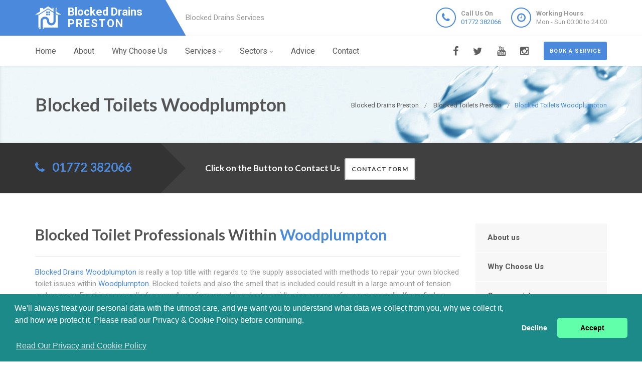

--- FILE ---
content_type: text/html
request_url: https://blockeddrains-preston.uk/blocked-toilets/woodplumpton/
body_size: 9612
content:
<!doctype html>
<html lang="en">
<head>
	<meta charset="utf-8">
	<!-- Begin Jekyll SEO tag v2.7.1 -->
<title>Blocked Toilets Woodplumpton | Blocked Drains Preston</title>
<meta name="generator" content="Jekyll v4.0.0" />
<meta property="og:title" content="Blocked Toilets Woodplumpton" />
<meta property="og:locale" content="en_US" />
<meta name="description" content="Blocked Drains Woodplumpton, 24 Hour Blocked Toilet Specialists in Woodplumpton, Call Us Today! Experts, Highest Quality Service, Call 01772 382066. Near Me in Woodplumpton" />
<meta property="og:description" content="Blocked Drains Woodplumpton, 24 Hour Blocked Toilet Specialists in Woodplumpton, Call Us Today! Experts, Highest Quality Service, Call 01772 382066. Near Me in Woodplumpton" />
<link rel="canonical" href="https://blockeddrains-preston.uk/blocked-toilets/woodplumpton/" />
<meta property="og:url" content="https://blockeddrains-preston.uk/blocked-toilets/woodplumpton/" />
<meta property="og:site_name" content="Blocked Drains Preston" />
<meta name="twitter:card" content="summary" />
<meta property="twitter:title" content="Blocked Toilets Woodplumpton" />
<script type="application/ld+json">
{"headline":"Blocked Toilets Woodplumpton","@type":"WebPage","url":"https://blockeddrains-preston.uk/blocked-toilets/woodplumpton/","description":"Blocked Drains Woodplumpton, 24 Hour Blocked Toilet Specialists in Woodplumpton, Call Us Today! Experts, Highest Quality Service, Call 01772 382066. Near Me in Woodplumpton","@context":"https://schema.org"}</script>
<!-- End Jekyll SEO tag -->

    <meta name="viewport" content="width=device-width, user-scalable=no, initial-scale=1.0, minimum-scale=1.0, maximum-scale=1.0">
<link rel="icon" type="image/x-icon" href="/images/favicon.png">
  
<!-- CSS  ================================================== -->
<link href="/css/bootstrap.css" rel="stylesheet" type="text/css">
<link href="/css/bootstrap-theme.css" rel="stylesheet" type="text/css">
<link href="/css/style.css" rel="stylesheet" type="text/css">
<link href="/vendor/magnific/magnific-popup.css" rel="stylesheet" type="text/css">
<link href="/vendor/owl-carousel/css/owl.carousel.css" rel="stylesheet" type="text/css">
<link href="/vendor/owl-carousel/css/owl.theme.css" rel="stylesheet" type="text/css">
<!--[if lte IE 9]>
<link rel="stylesheet" type="text/css" href="/css/ie.css" media="screen" />
<![endif]-->
<link href="/css/custom.css" rel="stylesheet" type="text/css"><!-- CUSTOM STYLESHEET FOR STYLING -->
<link href="/colors/color9.css" rel="stylesheet" type="text/css"><!-- Color Style -->
  
<!-- SCRIPTS
  ================================================== -->
<script src="/js/modernizr.js" type="6084c77ace0f127d25cdb560-text/javascript"></script>
<script type="application/ld+json">
{ 
"@context" : "https://schema.org",
"@type" : "Organization",
"legalName" : "Blocked Drains Preston",
"url" : "https://blockeddrains-preston.uk/",
"logo" : "https://blockeddrains-preston.uk/images/logo.png",
"contactPoint" : [{
"@type" : "ContactPoint",
"telephone" : "+441772382066",
"contactType" : "customer service"
}]
}
</script>
<script type="application/ld+json">
{
"@context" : "https://schema.org",
"@type" : "Plumber",
"@id" : "kg:/g/11hd6njwql",
"mainEntityOfPage" : "https://maps.google.com/maps?cid=16995924867782724805",
"url" : "https://blockeddrains-preston.uk/",
"logo" : "https://blockeddrains-preston.uk/images/logo.png",
"image" : "https://blockeddrains-preston.uk/images/logo.png",
"email" : "mailto:contact@blockeddrains-preston.uk",
"description" : "Blocked Drains Preston, 24 Hour Blocked Drains Experts in Preston, Call Us Today! Experts, Highest Quality Service, Call 01772 382066. Near Me in Preston",
"name" : "Blocked Drains Preston",
"telephone" : "+441772382066",
"address": {
   "@type": "PostalAddress",
   "streetAddress": "",
   "addressLocality": "",
   "addressRegion": "",
   "postalCode": ""
 },
"openingHours" : "Mo,Tu,We,Th,Fr,Sa,Su 00:00-24:00",
"priceRange" : "££",
"geo" : {
"@type" : "GeoCoordinates",
"latitude" : "53.76055",
"longitude" : "-2.69853"
}
}
</script>

	

</head>
	<body>
		<!--[if lt IE 7]>
	<p class="chromeframe">You are using an outdated browser. <a href="http://browsehappy.com/">Upgrade your browser today</a> or <a href="http://www.google.com/chromeframe/?redirect=true">install Google Chrome Frame</a> to better experience this site.</p>
<![endif]-->
		
				<div class="header-wrapper">
 <header class="site-header">
     <div class="container">
         <div class="site-logo">
             <a href="/" title="Blocked Drains Preston"><img src="/images/logo.png" alt="Blocked Drains Preston Logo"><span class="main-logo-text" style="">Blocked Drains <span class="logo-inner-text" style="">Preston</span></span></a>
         </div>
         <div class="site-tagline">Blocked Drains Services</div>
         <a href="#" class="btn btn-default btn-sm hidden-sm" id="contact-info"><i class="fa fa-bars"></i></a>
         <div class="site-header-right hidden-sm">
             <ul class="header-info-cols">
                 <li>
                     <span class="icon-col"><i class="fa fa-phone"></i></span>
                     <div><div><span><strong>Call Us On</strong><br><a href="tel:01772382066">01772 382066</a></span></div></div>
                 </li>
                 <li>
                     <span class="icon-col"><i class="fa fa-clock-o"></i></span>
                     <div><div><span><strong>Working Hours</strong><br>Mon - Sun 00:00 to 24:00</span></div></div>
                 </li>
             </ul>
         </div>
     </div>
 </header>
 <div class="main-navigation">
     <div class="container">
         <a href="/contact" class="btn btn-primary btn-sm pull-right quote-head-btn">Book a service</a>
         <ul class="pull-right social-icons">
             <li class="facebook"><a href="#"><i class="fa fa-facebook-f"></i></a></li>
             <li class="twitter"><a href="#"><i class="fa fa-twitter"></i></a></li>
             <li class="youtube"><a href="#"><i class="fa fa-youtube"></i></a></li>
             <li class="instagram"><a href="#"><i class="fa fa-instagram"></i></a></li>
         </ul>
         <a href="#" id="menu-toggle">Menu</a>
         <nav role="menu">
             <ul class="dd-menu sf-menu">
                 <li><a href="/">Home</a></li>
                 <li><a href="/about-us">About</a></li>
                 <li><a href="/why-choose-us">Why Choose Us</a></li>
                 <li class="megamenu"><a href="javascript::">Services</a>
                 <ul class="dropdown">
                     <li>
                         <div class="megamenu-container container">
                             <div class="row">
                                 <div class="col-md-4 megamenu-col">
                                     <h3>Blocked</h3>
                                     <ul class="sub-menu">
                                         <li><a href="/blocked-drains">Blocked Drains</a></li>
                                         <li><a href="/blocked-baths">Blocked Baths</a></li>
                                         <li><a href="/blocked-sinks">Blocked Sinks</a></li>
                                         <li><a href="/blocked-toilets">Blocked Toilets</a></li>
                                     </ul>
                                     <h3>CCTV</h3>
                                     <ul class="sub-menu">
                                         <li><a href="/cctv-drain-survey">CCTV Drain Survey</a></li>
                                         <li><a href="/home-buyers-drain-survey">Home Buyers Drain Survey</a></li>
                                         <li><a href="/manhole-inspections">Manhole Inspections</a></li>
                                     </ul>
                                 </div>
                                 <div class="col-md-4 megamenu-col">
                                     <h3>Drainage</h3>
                                     <ul class="sub-menu">
                                         <li><a href="/drain-cleaning">Drain Cleaning</a></li>
                                         <li><a href="/drain-inspection">Drain Inspection</a></li>
                                         <li><a href="/drain-jetting">Drain Jetting</a></li>
                                         <li><a href="/drain-jet-vacuumation">Drain Jet Vacuumation</a></li>
                                         <li><a href="/drain-relining">Drain Relining</a></li>
                                         <li><a href="/drain-repairs">Drain Repairs</a></li>
                                         <li><a href="/drain-survey">Drainage Survey</a></li>
                                         <li><a href="/drain-unblocking">Drain Unblocking</a></li>
                                     </ul>
                                 </div>
                                 <div class="col-md-4 megamenu-col">
                                     <h3>Sewer</h3>
                                     <ul class="sub-menu">
                                         <li><a href="/blocked-sewer">Blocked Sewer</a></li>
                                         <li><a href="/sewer-desilting">Sewer Desilting</a></li>
                                         <li><a href="/sewer-inspections">Sewer Inspections</a></li>
                                         <li><a href="/sewer-jet-vacuumation">Sewer Jet Vacuumation</a></li>
                                         <li><a href="/sewer-rehabilitation">Sewer Rehabilitation</a></li>
                                         <li><a href="/sewer-renovation">Sewer Renovation</a></li>
                                         <li><a href="/sewer-repairs">Sewer Repairs</a></li>
                                         <li><a href="/sewer-relining">Sewer Relining</a></li>
                                         <li><a href="/structural-coating">Structural Coating</a></li>
                                     </ul>
                                 </div>
                             </div>
                         </div>
                     </li>
                 </ul>
                 </li> 
                 <li><a href="javascript::">Sectors</a>
                 <ul class="sub-menu">
                    <li><a href="/commercial">Commerial Drain Unblocking</a></li>
                    <li><a href="/domestic">Domestic Drain Unblocking</a></li>
                 </ul>
                 </li>
                 <li><a href="/advice/drainage-system-maintenance-tips">Advice</a></li>
                 <li><a href="/contact">Contact</a></li>
             </ul>
         </nav>
     </div>
 </div>
</div>

		
		<div class="hero-area">
<div class="page-header dark">
       <div class="container">

<nav class="hidden-sm-down" >
  <ol class="breadcrumb" vocab="http://schema.org/" typeof="BreadcrumbList">
    
    
      

      

      

      <li class="breadcrumb-item" property="itemListElement" typeof="ListItem">
          <a property="item" typeof="WebPage" href="/"><span property="name">Blocked Drains Preston</span><meta property="position" content="1" /></a>
      </li>
    
      

      

      

      <li class="breadcrumb-item" property="itemListElement" typeof="ListItem">
          <a property="item" typeof="WebPage" href="/blocked-toilets/"><span property="name">Blocked Toilets Preston</span><meta property="position" content="2" /></a>
      </li>
    
      

      

      
        <li class="breadcrumb-item" property="itemListElement" typeof="ListItem"><span property="name">Blocked Toilets Woodplumpton</span><meta property="position" content="3" /></li>
        

  </ol>
</nav>


<!-- This is an example of CSS. Maybe you want to implement the css code into your main css file or modify it as you want -->
<style>
nav.breadcrumbs.bootstrap {
  /* from Twitter Bootstrap 4 */
  /* If you already use Twitter, you do not need these css lines above, cause they already in Twitter Bootstrap */
  /* Additions: image integration */
}
nav.breadcrumbs.bootstrap ol {
  margin-left: 0
}
nav.breadcrumbs.bootstrap .breadcrumb {
  font-size: 1rem;
  padding: 0.75rem 1rem;
  margin-bottom: 1rem;
  list-style: none;
  background-color: #f1f2ed;
  border-radius: 0.25rem;
}
nav.breadcrumbs.bootstrap .breadcrumb::after {
  content: "";
  display: table;
  clear: both;
}
nav.breadcrumbs.bootstrap .breadcrumb-item {
  float: left;
}
nav.breadcrumbs.bootstrap .breadcrumb-item + .breadcrumb-item::before {
  display: inline-block;
  padding-right: 0.5rem;
  padding-left: 0.5rem;
  color: #818a91;
  content: "/";
}
nav.breadcrumbs.bootstrap .breadcrumb-item + .breadcrumb-item:hover::before {
  text-decoration: underline;
}
nav.breadcrumbs.bootstrap .breadcrumb-item + .breadcrumb-item:hover::before {
  text-decoration: none;
}
nav.breadcrumbs.bootstrap .breadcrumb-item-active {
  color: #818a91;
}

nav.breadcrumbs.bootstrap .breadcrumb a.breadcrumb-item:after {
  display: inline-block;
  padding-right: 0.5rem;
  padding-left: 0.5rem;
  content: "/";
  text-decoration: none;
}
nav.breadcrumbs.bootstrap .breadcrumb .icon:after {
  display: inline-block;
  padding-right: 0.5rem;
  padding-left: 0.5rem;
  color: #818a91;
  content: "/";
}
nav.breadcrumbs.bootstrap .breadcrumb .icon {
  display: inline-block;
}
nav.breadcrumbs.bootstrap .breadcrumb .icon svg {
  height: 0.7rem;
  width: 0.7rem;
}
</style>


                <!-- Breadcrumb -->
<h1>Blocked Toilets Woodplumpton</h1>
        </div>
    </div>
<div class="quote-teaser">
<div class="container">
<div class="quote-teaser-title">
             <h3><i class="fa fa-phone accent-color"></i>  &nbsp; <a href="tel:01772382066">01772 382066</a></h3>
</div>
<div class="quick-quote"><script src ="https://form.jotformeu.com/static/feedback2.js" type="6084c77ace0f127d25cdb560-text/javascript"></script><script type="6084c77ace0f127d25cdb560-text/javascript">
        var JFL_92845587624370 = new JotformFeedback({
          formId: '92845587624370',
          base: 'https://form.jotformeu.com/',
          windowTitle: 'Contact',
          background: '#FFA500',
          fontColor: '#FFFFFF',
          type: '0',
          height: 800,
          width: 700,
          openOnLoad: false
        });
    </script>
      <h4 style="color:#FFF">&nbsp; &nbsp;Click on the Button to Contact Us</a>&nbsp; &nbsp;<a class="btn btn-sm btn-default lightbox-92845587624370">Contact Form</a></h4>
</div>
</div>
</div>
<div class="content">
    <div class="container">
        <div class="row">
            <div class="col-md-9 col-sm-12">
<h2>Blocked Toilet Professionals Within <span style="color:#4a89dc;">Woodplumpton</span></h2>
<hr>
<p><span style="color:#4a89dc;">Blocked Drains Woodplumpton</span> is really a top title with regards to the supply associated with methods to repair your own blocked toilet issues within <span style="color:#4a89dc;">Woodplumpton</span>. Blocked toilets and also the smell that is included could result in a large amount of tension and concern. For this reason all of us usually perform good in order to rapidly give a answer for you personally. If you find an obstruction as well as sea page in your toilet, this retains yourself on advantage.</p>
<p>You might be uncertain regardless of whether you require a expert. Many people believe that even when these people do contact a specialist, it might be described as a squander of cash. For the reassurance with a fast solution for the issues, get in touch with <span style="color:#4a89dc;">Blocked Drains Woodplumpton</span> immediately.</p>
<div class="spacer-20"></div>
<div class="row">
 <div class="col-md-4">
     <div class="feature-block text-align-center" style="margin-top:0;">
         <a href="/advice/drainage-system-maintenance-tips"><img class="align-" src="/images/tips-n-tricks.png"></a>
         <h5><a href="/advice/drainage-system-maintenance-tips">Tips &amp; Tricks to follow before Autumn</a></h5>
     </div>
 </div>
 <div class="col-md-8">
     <div class="feature-block margin-none" id="toggleArea" style="margin-top:0;">
         <h3>Emergency Blocked Toilet Support Within <span style="color:#4a89dc;">Woodplumpton</span></h3>
         <div class="bg-primary listing-page">
             <ul><li><i class="fa fa-check"></i>We're usually accessible and merely a phone call and will also be at the support once you achieve all of us to provide the expert support</li></ul>
             <ul><li><i class="fa fa-check"></i>Check around, and you will observe that nobody is better than the costs, or even the outcomes; we're usually give to other competitors</li></ul>
             <ul><li><i class="fa fa-check"></i>From <span style="color:#4a89dc;">Blocked Drains Woodplumpton</span>, we discover satisfaction in aiding clients with solving their own toilet obstruction whenever associated in the day time</li></ul>
             <ul><li><i class="fa fa-check"></i>The actual emergency service includes absolutely no additional costs</li></ul>
         </div>
     </div>
 </div>
</div>
<div class="spacer-40"></div>
<div class="row">
 <div class="col-md-12 col-sm-12">
     <h2>What May Be The Major Reason With Regard To Blocked Toilets?</h2>
 </div>
 <div class="col-md-6 col-sm-6">
     <a class="magnific-image margin-20" href="/images/blocked-baths-1.png"><img alt="" src="/images/blocked-baths-1.png"><span class="zoom"><span class="icon"><i class="fa fa-search"></i></span></span></a>
     <h3>Affordable Prices With Regard To Blocked Toilet Solutions Within <span style="color:#4a89dc;">Woodplumpton</span></h3>
</p>Within <span style="color:#4a89dc;">Woodplumpton</span>, blocked toilets really are a typical event. The majority of toilet obstructions happen because of unacceptable squander becoming brought to and compelled on the toilet program. Things like left over meals, nappies, document, and so forth. At these times, elimination of the actual accountable item is generally just about all that's required to create your own toilet back again.     </p>
</p>Whenever corrosion or even muck causes your own toilet problems, we are able to actually restore, or even alter, your own broken plumbing. Once the reason for the problem is found, we'll come up with the best arrangements for long term outcomes as well as cost a genuine charge for this. The track record of openness is actually paid for in the proven fact that the costs are reasonable and cost-effective. You'll consult with a customer support consultant whenever you contact to go over your own blocked toilet problems.     </p>
 </div>
 <div class="col-md-6 col-sm-6">
     <a class="magnific-image margin-20" href="/images/blocked-baths-2.png"><img alt="" src="/images/blocked-baths-2.png"><span class="zoom"><span class="icon"><i class="fa fa-search"></i></span></span></a>
     <h3>Why We're Your Own Perfect Option For Blocked Toilets Drainage Solutions Within <span style="color:#4a89dc;">Woodplumpton</span></h3>
</p>You could get all of us at any time during the day, throughout the year. There aren't any contact -- away expenses, even if you give us a call on past due evenings. Because our specialists tend to be in your area dependent, you may expect an immediate reaction. What we should provide you with within our price estimation is actually the last cost, we will never smuggle in almost any expense for you personally.     </p>
</p><span style="color:#4a89dc;">Blocked Drains Woodplumpton</span>'s technical engineers are very well outfitted as well as educated to go beyond any kind of block in your toilet. We'll try everything within our capacity to repair the problem on the very first go to. You pay when you're 100% pleased. Dealing with all of us is actually dealing with highly rated blocked toilets specialists within <span style="color:#4a89dc;">Woodplumpton</span>.     </p>
 </div>
</div>
<div class="row">
 <div class="col-md-12 col-sm-12">
     <h2>Our Toilet Unclogging Procedure Within <span style="color:#4a89dc;">Woodplumpton</span></h2>
 </div>
 <div class="col-md-6 col-sm-6">
     <a class="magnific-image margin-20" href="/images/blocked-baths-4.png"><img alt="" src="/images/blocked-baths-4.png"><span class="zoom"><span class="icon"><i class="fa fa-search"></i></span></span></a>
     <h3>Our Extremely Specific Blocked Toilets Solutions Specialists Within <span style="color:#4a89dc;">Woodplumpton</span></h3>
</p>Each and every person is really a experienced, certified, as well as skilled person in neuro-scientific getting rid of toilet obstructions. The employees offers more than two decades of expertise and offers a distinctive support that's tricky to find. All of us utilize a good examine -- comprehend -- solve method of dealing with blocked toilet issues from <span style="color:#4a89dc;">Blocked Drains Woodplumpton</span>. The strategy entails knowing your own home's drainage system and it is impact on the actual blocked toilet prior to making recommendations. Only then do we put into action maintenance as well as repairs which will keep the toilet's drain practical and sturdy for some time.     </p>
</p>Frequently, all of us repair blocked toilet issues by utilizing the high tech top stress drinking water aircraft to totally get rid of the actual obstructions out of your pipework. All of us make use of the technologies to ensure total fulfilment for the customers. We've end up being the best choice within <span style="color:#4a89dc;">Woodplumpton</span> with regard to blocked toilets because all of us resolve the issue totally as well as completely. After we are carried out fixing this, your own toilet may perform such as it is brand new.     </p>
 </div>
 <div class="col-md-6 col-sm-6">
     <a class="magnific-image margin-20" href="/images/blocked-baths-3.png"><img alt="" src="/images/blocked-baths-3.png"><span class="zoom"><span class="icon"><i class="fa fa-search"></i></span></span></a>
     <h3>We Unblock Toilets For Commercial And Residential Customers Within <span style="color:#4a89dc;">Woodplumpton</span></h3>
</p>Regardless if you are an industrial, or even house proprietor, your own toilet as well as plumbing tend to be a fundamental element of your home. You have to understand the actual millions associated with the issues that the blocked toilet might cause. Blocked toilets may cause leaking as well as breaks within the water pipe program that could end up being harmful to health insurance and environmental surroundings. <span style="color:#4a89dc;">Blocked Drains Woodplumpton</span>'s fast reaction occasions, top quality assessments, as well as high quality gear could possibly get any kind of toilet operating correctly once again. If you select <span style="color:#4a89dc;">Blocked Drains Woodplumpton</span> for the blocked toilet maintenance, you're selecting a assured worth.     </p>
</p>We're educated within the procedures as well as employees experts who tend to be capable of carrying out all of them. Include the unequalled method with this effective, condition -- associated with -- the actual -- artwork gear, and you've got a formula that contributes as much as 100% fulfilment, assured. We provide the 100% fulfilment assurance -- and if we are not able to repair the problem, then you definitely spend absolutely nothing. Should you choose to pay and the issue reoccurs once again, by then we will work for you totally free.     </p>
 </div>
</div>
<div class="row">
 <div class="col-md-12 col-sm-12">
     <h2>Our Leading Expertise Within <span style="color:#4a89dc;">Woodplumpton</span> Tend To Be Unequalled:</h2>
</p>Whenever you employ all of us, high quality won't ever be a problem. We've a proven method to unblock any kind of toilet: even when it's obstructed with cement. In contrast to your competition, all of us buy and operate our very own gear; so your work don't have to wait around, in the end employ unique resources. The employees tend to be pleasant and try to prepare to deal with your own drainage issues.     </p>
 </div>
 <div class="col-md-12 col-sm-12">
     <div class="bg-primary bottom-call-to-action" style="">
         <p class="pull-left" style="">Contact or even send us an email these days as well as we will cope with what ever blocked toilets problem you might have.</p>
         <a href="/contact" class="pull-right btn-primary" style="">Contact Us <i class="fa fa-chevron-right fa-lg" style=""></i></a>
     <div style="clear:both;"></div>
     </div>
 </div>
</div>

<div class="spacer-30"></div>
<div class="row">
   <div class="col-md-12 col-sm-7">
       <ul class="angles">
           <li class="col-md-6 col-sm-10 "><a href="/blocked-toilets/">Blocked Toilets Preston</a></li>
           <li class="col-md-6 col-sm-10 "><a href="/blocked-toilets/adelphi/">Blocked Toilets Adelphi</a></li>
           <li class="col-md-6 col-sm-10 "><a href="/blocked-toilets/ashton-bank/">Blocked Toilets Ashton Bank</a></li>
           <li class="col-md-6 col-sm-10 "><a href="/blocked-toilets/ashton-on-ribble/">Blocked Toilets Ashton-on-Ribble</a></li>
           <li class="col-md-6 col-sm-10 "><a href="/blocked-toilets/avenham/">Blocked Toilets Avenham</a></li>
           <li class="col-md-6 col-sm-10 "><a href="/blocked-toilets/barton/">Blocked Toilets Barton</a></li>
           <li class="col-md-6 col-sm-10 "><a href="/blocked-toilets/black-pole/">Blocked Toilets Black Pole</a></li>
           <li class="col-md-6 col-sm-10 "><a href="/blocked-toilets/blackleach/">Blocked Toilets Blackleach</a></li>
        </ul>
   </div>
</div>

<h2>Information About Woodplumpton</h2>
<ul>
<li>Woodplumpton located Blocked Drains Woodplumpton offer top-notch Drain Clearance services.</li>
<li>In Woodplumpton our Drainage Engineer are always ready to get the repair work underway on Sewer Renovation, <a href="/manhole-inspections/woodplumpton">Manhole Inspections</a>, Blocked Drains, Blocked Sewer, <a href="/drain-jet-vacuumation/woodplumpton">Drain Jet Vacuumation</a>, Sewer Desilting, <a href="/drain-inspection/woodplumpton">Drain Inspection</a>, and <a href="/drain-unblocking/woodplumpton">Drain Unblocking</a>.</li>
<li>The services we provide often includes Home Buyers Drain Survey, Drain Cleaning, Blocked Sinks, Sewer Jet Vacuumation, Blocked Baths, Drain Survey, and Sewer Relining.</li>
<li>Woodplumpton is a great Village located in Lancashire.</li>
<li>Belonging to the Preston, Woodplumpton Village is found in Lancashire.</li>
<li>Woodplumpton is situated within the Pr4 location.</li>
</ul>

</div>
<div class="col-md-3 col-sm-12">
 <div class="widget sidebar-widget widget_custom_menu">
     <div class="modular-row callout">
         <ul>
             <li><a class="active" href="/about-us">About us</a></li>
             <li><a href="/why-choose-us">Why Choose Us</a></li>
             <li><a href="/commercial">Commercial</a></li>
             <li><a href="/domestic">Domestic</a></li>
             <li><a href="/advice/drainage-system-maintenance-tips">Advice</a></li>
             <li><a href="/contact">Contact us</a></li>
         </ul>
     </div>
 </div>
 <div class="modular-row callout">
     <div class="widget sidebar-widget">
         <div class="accent-bg text_banner">
             <h4 class="short">Working Hours</h4>
                 <ul class="working_hours">
                     <li>
                         <span>Monday</span>
                         <strong>00:00 - 24:00</strong>
                     </li>
                     <li>
                         <span>Tuesday</span>
                         <strong>00:00 - 24:00</strong>
                     </li>
                     <li>
                         <span>Wednesday</span>
                         <strong>00:00 - 24:00</strong>
                     </li>
                     <li>
                         <span>Thursday</span>
                         <strong>00:00 - 24:00</strong>
                     </li>
                     <li>
                         <span>Friday</span>
                         <strong>00:00 - 24:00</strong>
                     </li>
                     <li>
                         <span>Saturday</span>
                         <strong>00:00 - 24:00</strong>
                     </li>
                     <li>
                         <span>Sunday</span>
                         <strong>00:00 - 24:00</strong>
                     </li>
                 </ul>
         </div>
     </div>
     <div class="widget sidebar-widget">
         <div class="carousel-wrapper" style="background: transparent none repeat scroll 0% 0%;">
             <div class="row">
                 <ul class="owl-carousel carousel-fw owl-theme" id="testimonials-slider" data-columns="1" data-autoplay="" data-pagination="no" data-arrows="yes" data-single-item="no" data-items-desktop="1" data-items-desktop-small="1" data-items-tablet="1" data-items-mobile="1" style="opacity: 1; display: block;">
                 <div class="owl-wrapper-outer"><div class="owl-wrapper" style="width: 1172px; left: 0px; display: block;"><div class="owl-item" style="width: 293px;"><div class="owl-wrapper-outer"><div class="owl-wrapper-outer"><div class="owl-wrapper" style="width: 1172px; left: 0px; display: block;"><div class="owl-item" style="width: 293px;"><li class="item">
                     <div class="testimonial-block">
                         <blockquote>
                             <p>An excellent service from Blocked Drains Preston who helped unblock a foul drain. They are based in Preston and I recommended them.</p>
                         </blockquote>
                         <div class="testimonial-info">
                             <div class="testimonial-info-in">
                                 <strong>Dina Amos</strong><span>Preston</span>
                             </div>
                         </div>
                     </div>
                     </li></div><div class="owl-item" style="width: 293px;"><li class="item">
                     <div class="testimonial-block">
                         <blockquote>
                             <p>Blocked Drains Preston are a wonderful Preston based blocked drains business that fixed my blocked shower and sink. Keep up the great work. </p>
                         </blockquote>
                         <div class="testimonial-info">
                             <div class="testimonial-info-in">
                                 <strong>Norman Woods</strong><span>Preston</span>
                             </div>
                         </div>
                     </div>
                     </li></div></div></div></div></div><div class="owl-item" style="width: 293px;"><div class="owl-controls clickable"><div class="owl-buttons"><div class="owl-prev"><i class="fa fa-chevron-left"></i></div><div class="owl-next"><i class="fa fa-chevron-right"></i></div></div></div></div></div></div>
                 <div class="owl-controls clickable"><div class="owl-buttons"><div class="owl-prev"><i class="fa fa-chevron-left"></i></div><div class="owl-next"><i class="fa fa-chevron-right"></i></div></div></div></ul>
             </div>
         </div>
     </div>
     <div class="widget sidebar-widget text_widget">
         <div class="accent-bg text_banner">
             <h4>Have Questions About Our Services?</h4>
             <p></p>
             <a class="btn btn-default btn-ghost btn-light" href="/contact">Contact us</a>
         </div>
     </div>
     <div class="widget sidebar-widget text_widget">
         <div class="feature-block">
             <h5>Contact Info</h5>
             <p><strong>Call Us On</strong><br><span class="accent-color"><a href="tel:01772382066">01772 382066</a></span></p><br>
         </div>
     </div>
 </div>
</div>

        </div>
    </div>
 </div>
    </div>


<div class="site-footer">
 <div class="container">
     <div class="row">
         <div class="col-md-3 col-sm-6">
             <div class="widget footer_widget">
                 <h4 class="widgettitle"><i class="fa fa-info-circle"></i> About Blocked Drains Preston</h4>
                 <p></p>
                 <div style="margin-bootom:12px;">
                     <a title="blockeddrains-preston.uk" style="color: #fff !important; font-size: 22px;font-weight: 700 !important;" href="/"><img alt="Logo" src="/images/logo.png">Blocked Drains Preston</a>
                 </div>
                 <p><br></p>
                 <p>At Blocked Drains Preston we are block drains specialists covering Preston.</p>
                 <p>For all forms of blocked drains, blocked showers, blocked toilets contact Blocked Drains Preston at 01772 382066.</p>
                 <p>Call Blocked Drains Preston for a free quote on any Preston based block drains problem.</p>
                 <p></p>
             </div>
         </div>
         <div class="modular-row callout">
             <div class="col-md-3 col-sm-6">
                 <div class="widget footer_widget widget_links">
                     <h4 class="widgettitle"><i class="fa fa-info-circle"></i> Areas we cover</h4>
                     <ul>
                         <li><a href="/blocked-drains/areas-we-cover">Blocked Drains</a></li>
                         <li><a href="/drain-cleaning/areas-we-cover">Drain Cleaning</a></li>
                         <li><a href="/drain-unblocking/areas-we-cover">Drain Unblocking</a></li>
                         <li><a href="/drain-inspection/areas-we-cover">Drain Inspection</a></li>
                         <li><a href="/drain-jetting/areas-we-cover">Drain Jetting</a></li>
                         <li><a href="/drain-repairs/areas-we-cover">Drain Repairs</a></li>
                         <li><a href="/drain-relining/areas-we-cover">Drain Relining</a></li>
                         <li><a href="/drain-jet-vacuumation/areas-we-cover">Drain Jet Vacuumation</a></li>
                         <li><a href="/commercial/areas-we-cover">Commercial Drain Unblocking</a></li>
                     </ul>
                 </div>
             </div>
             <div class="col-md-3 col-sm-6">
                 <div class="widget footer_widget widget_links">
                     <h4 class="widgettitle">&nbsp;</h4>
                     <ul>
                         <li><a href="/blocked-sinks/areas-we-cover">Blocked Sinks</a></li>
                         <li><a href="/blocked-baths/areas-we-cover">Blocked Baths</a></li>
                         <li><a href="/blocked-toilets/areas-we-cover">Blocked Toilets</a></li>
                         <li><a href="/drain-survey/areas-we-cover">Drainage Survey</a></li>
                         <li><a href="/blocked-sewer/areas-we-cover">Blocked Sewer</a></li>
                         <li><a href="/sewer-inspections/areas-we-cover">Sewer Inspections</a></li>
                         <li><a href="/sewer-renovation/areas-we-cover">Sewer Renovation</a></li>
                         <li><a href="/sewer-rehabilitation/areas-we-cover">Sewer Rehabilitation</a></li>
                         <li><a href="/domestic/areas-we-cover">Domestic Drain Unblocking</a></li>
                     </ul>
                 </div>
             </div>
             <div class="col-md-3 col-sm-6">
                 <div class="widget footer_widget widget_links">
                     <h4 class="widgettitle"><a href="/useful-links"><i class="fa fa-info-circle"></i> Useful Links</a></h4>
                     <ul>
                         <li><a href="/sewer-repairs/areas-we-cover">Sewer Repairs</a></li>
                         <li><a href="/sewer-relining/areas-we-cover">Sewer Relining</a></li>
                         <li><a href="/sewer-desilting/areas-we-cover">Sewer Desilting</a></li>
                         <li><a href="/structural-coating/areas-we-cover">Structural Coating</a></li>
                         <li><a href="/sewer-jet-vacuumation/areas-we-cover">Sewer Jet Vacuumation</a></li>
                         <li><a href="/cctv-drain-survey/areas-we-cover">CCTV Drain Survey</a></li>
                         <li><a href="/manhole-inspections/areas-we-cover">Manhole Inspections</a></li>
                         <li><a href="/home-buyers-drain-survey/areas-we-cover">Home Buyers Drain Survey</a></li>
                     </ul>
                 </div>
             </div>
         </div>
     </div>
 </div>
</div>
<div class="site-footer-bottom">
 <div class="container">
     <div class="row">
         <div class="col-md-6 col-sm-6">
             <div class="copyrights-col-left">
                 <p></p><p>© 2017-2023 Blocked Drains Preston. All Rights Reserved&nbsp;&nbsp;|&nbsp;&nbsp;<a href="/terms-and-conditions">Terms and Conditions</a>&nbsp;&nbsp;|&nbsp;&nbsp;<a href="/privacy-policy">Privacy Policy</a>&nbsp;&nbsp;|&nbsp;&nbsp;<a href="/about-us-on-the-web">About Us On The Web</a></p><p></p>
             </div>
         </div>
         <div class="col-md-6 col-sm-6">
             <div class="copyrights-col-right">
                 <ul class="social-icons-rounded social-icons-colored pull-right">
                     <li class="facebook"><a href="#"><i class="fa fa-facebook-f"></i></a></li>
                     <li class="twitter"><a href="#"><i class="fa fa-twitter"></i></a></li>
                     <li class="googleplus"><a href="#"><i class="fa fa-google-plus"></i></a></li>
                     <li class="youtube"><a href="#"><i class="fa fa-youtube-play"></i></a></li>
                     <li class="vimeo"><a href="#"><i class="fa fa-vimeo"></i></a></li>
                     <li class="instagram"><a href="#"><i class="fa fa-instagram"></i></a></li>
                 </ul>
             </div>
         </div>
     </div>
 </div>
</div>
<a id="back-to-top" style="right: 10px;"><i class="fa fa-angle-double-up"></i></a>
<script src="/js/jquery-2.2.3.min.js" type="6084c77ace0f127d25cdb560-text/javascript"></script> <!-- Jquery Library Call -->
<script src="/vendor/magnific/jquery.magnific-popup.min.js" type="6084c77ace0f127d25cdb560-text/javascript"></script> <!-- PrettyPhoto Plugin -->
<script src="/js/ui-plugins.js" type="6084c77ace0f127d25cdb560-text/javascript"></script> <!-- UI Plugins -->
<script src="/js/helper-plugins.js" type="6084c77ace0f127d25cdb560-text/javascript"></script> <!-- Helper Plugins -->
<script src="/vendor/owl-carousel/js/owl.carousel.min.js" type="6084c77ace0f127d25cdb560-text/javascript"></script> <!-- Owl Carousel -->
<script src="/js/bootstrap.js" type="6084c77ace0f127d25cdb560-text/javascript"></script> <!-- UI -->
<script src="/js/init.js" type="6084c77ace0f127d25cdb560-text/javascript"></script> <!-- All Scripts -->
<script src="/vendor/flexslider/js/jquery.flexslider.js" type="6084c77ace0f127d25cdb560-text/javascript"></script> <!-- FlexSlider -->
<link rel="stylesheet" type="text/css" href="//cdnjs.cloudflare.com/ajax/libs/cookieconsent2/3.0.3/cookieconsent.min.css"/>
<script src="//cdnjs.cloudflare.com/ajax/libs/cookieconsent2/3.0.3/cookieconsent.min.js" type="6084c77ace0f127d25cdb560-text/javascript"></script>
<script type="6084c77ace0f127d25cdb560-text/javascript">
window.addEventListener("load", function(){
window.cookieconsent.initialise({
  "palette": {
    "popup": {
     "background": "#1d8a8a"
    },
    "button": {
      "background": "#62ffaa"
    }
  },
  "theme": "classic",
  "type": "opt-in",
  "content": {
    "message": "We'll always treat your personal data with the utmost care, and we want you to understand what data we collect from you, why we collect it, and how we protect it. Please read our Privacy & Cookie Policy before continuing.<BR><BR>",
    "dismiss": "Decline",
    "allow": "Accept",
    "link": "Read Our Privacy and Cookie Policy",
    "href": "/privacy-policy/"
  }
})});
</script>

	
	<script src="/cdn-cgi/scripts/7d0fa10a/cloudflare-static/rocket-loader.min.js" data-cf-settings="6084c77ace0f127d25cdb560-|49" defer></script><script defer src="https://static.cloudflareinsights.com/beacon.min.js/vcd15cbe7772f49c399c6a5babf22c1241717689176015" integrity="sha512-ZpsOmlRQV6y907TI0dKBHq9Md29nnaEIPlkf84rnaERnq6zvWvPUqr2ft8M1aS28oN72PdrCzSjY4U6VaAw1EQ==" data-cf-beacon='{"version":"2024.11.0","token":"fc8f73f1e9d6415ca066d579fb793f91","r":1,"server_timing":{"name":{"cfCacheStatus":true,"cfEdge":true,"cfExtPri":true,"cfL4":true,"cfOrigin":true,"cfSpeedBrain":true},"location_startswith":null}}' crossorigin="anonymous"></script>
</body>
</html>


--- FILE ---
content_type: application/javascript
request_url: https://blockeddrains-preston.uk/js/init.js
body_size: 4265
content:
jQuery(function($){
	"use strict";

var GREENSKEEPER = window.GREENSKEEPER || {};

/* ==================================================
	Contact Form Validations
================================================== */
	GREENSKEEPER.ContactForm = function(){
		$('.contact-form').each(function(){
			var formInstance = $(this);
			formInstance.submit(function(){
		
			var action = $(this).attr('action');
		
			$("#message").slideUp(750,function() {
			$('#message').hide();
		
			$('#submit')
				.after('<img src="images/assets/ajax-loader.gif" class="loader" />')
				.attr('disabled','disabled');
		
			$.post(action, {
				name: $('#name').val(),
				email: $('#email').val(),
				phone: $('#phone').val(),
				address: $('#address').val(),
				comments: $('#comments').val()
			},
				function(data){
					document.getElementById('message').innerHTML = data;
					$('#message').slideDown('slow');
					$('.contact-form img.loader').fadeOut('slow',function(){$(this).remove()});
					$('#submit').removeAttr('disabled');
					if(data.match('success') != null) $('.contact-form').slideUp('slow');
		
				}
			);
			});
			return false;
		});
		});
	}
/* ==================================================
	Quote Form Validations
================================================== */
	GREENSKEEPER.QuickQuoteForm = function(){
		$('.quick-quote').each(function(){
			var formInstance = $(this);
			formInstance.submit(function(){
		
			var action = $(this).attr('action');
		
			$("#Quote-message").slideUp(750,function() {
			$('#Quote-message').hide();
		
			$('#quote-submit')
				.after('<img src="images/assets/ring.svg" class="loader" width="22px" height="22px" />')
				.attr('disabled','disabled');
		
			$.post(action, {
				quote_name: $('#quote-name').val(),
				quote_email: $('#quote-email').val(),
				quote_service: $('#quote-service').val()
			},
				function(data){
					document.getElementById('Quote-message').innerHTML = data;
					$('#Quote-message').slideDown('slow');
					$('.quick-quote img.loader').fadeOut('slow',function(){$(this).remove()});
					$('#quote-submit').removeAttr('disabled');
					if(data.match('success') != null) $('.quick-quote').slideUp('slow');
		
				}
			);
			});
			return false;
		});
		});
	}
/* ==================================================
	Book Service Form Validations
================================================== */
	GREENSKEEPER.BookServiceForm = function(){
		$('.book-service-form').each(function(){
			var formInstance = $(this);
			formInstance.submit(function(){
		
			var action = $(this).attr('action');
		
			$("#service-message").slideUp(750,function() {
			$('#service-message').hide();
		
			$('#service-submit')
				.after('<img src="images/assets/ajax-loader.gif" class="loader" />')
				.attr('disabled','disabled');
		
			$.post(action, {
				service_name: $('#service-name').val(),
				service_email: $('#service-email').val(),
				service_phone: $('#service-phone').val(),
				service_address: $('#service-address').val(),
				service_date: $('#service-date').val(),
				service_time: $('#service-time').val(),
				service_type: $('#service-type').val(),
				service_comments: $('#service-comments').val()
			},
				function(data){
					document.getElementById('service-message').innerHTML = data;
					$('#service-message').slideDown('slow');
					$('.book-service-form img.loader').fadeOut('slow',function(){$(this).remove()});
					$('#service-submit').removeAttr('disabled');
					if(data.match('success') !== null) $('.book-service-form').slideUp('slow');
		
				}
			);
			});
			return false;
		});
		});
	}
/* ==================================================
	Ask Question Form Validations
================================================== */
	GREENSKEEPER.AskQuestionForm = function(){
		$('.ask-question-form').each(function(){
			var formInstance = $(this);
			formInstance.submit(function(){
		
			var action = $(this).attr('action');
		
			$("#question-message").slideUp(750,function() {
			$('#question-message').hide();
		
			$('#question-submit')
				.after('<img src="images/assets/ajax-loader.gif" class="loader" />')
				.attr('disabled','disabled');
		
			$.post(action, {
				question_name: $('#question-name').val(),
				question_email: $('#question-email').val(),
				question_phone: $('#question-phone').val(),
				question_question: $('#question-question').val(),
				question_comments: $('#question-comments').val()
			},
				function(data){
					document.getElementById('question-message').innerHTML = data;
					$('#question-message').slideDown('slow');
					$('.ask-question-form img.loader').fadeOut('slow',function(){$(this).remove()});
					$('#question-submit').removeAttr('disabled');
					if(data.match('success') !== null) $('.ask-question-form').slideUp('slow');
		
				}
			);
			});
			return false;
		});
		});
	}
/* ==================================================
	Scroll Functions
================================================== */
	GREENSKEEPER.scrollToTop = function(){
			var windowWidth = $(window).width(),
			didScroll = false;
	
		var $arrow = $('#back-to-top');
		var $header = $('.site-header');
	
		$arrow.on('click',function(e) {
			$('body,html').animate({ scrollTop: "0" }, 750, 'easeOutExpo' );
			e.preventDefault();
		})
	
		$(window).scroll(function() {
			didScroll = true;
		});
	
		setInterval(function() {
			if( didScroll ) {
				didScroll = false;
	
				if( $(window).scrollTop() > 200 ) {
					$arrow.css("right",10);
				} else {
					$arrow.css("right","-40px");
				}
				
				
				if( $(window).scrollTop() > 90 ) {
					$header.addClass("sticky");
				} else {
					$header.removeClass("sticky");
				}
			}
		}, 250);
	}
/* ==================================================
   Accordion
================================================== */
	GREENSKEEPER.accordion = function(){
		var accordion_trigger = $('.accordion-heading.accordionize');
		
		accordion_trigger.delegate('.accordion-toggle','click', function(event){
			if($(this).hasClass('active')){
				$(this).removeClass('active');
				$(this).addClass('inactive');
			}
			else{
				accordion_trigger.find('.active').addClass('inactive');          
				accordion_trigger.find('.active').removeClass('active');   
				$(this).removeClass('inactive');
				$(this).addClass('active');
			}
			event.preventDefault();
		});
	}
/* ==================================================
   Toggle
================================================== */
	GREENSKEEPER.toggle = function(){
		var accordion_trigger_toggle = $('.accordion-heading.togglize');
		
		accordion_trigger_toggle.delegate('.accordion-toggle','click', function(event){
			if($(this).hasClass('active')){
				$(this).removeClass('active');
				$(this).addClass('inactive');
			}
			else{
				$(this).removeClass('inactive');
				$(this).addClass('active');
			}
			event.preventDefault();
		});
	}
/* ==================================================
   Tooltip
================================================== */
	GREENSKEEPER.toolTip = function(){ 
		$('a[data-toggle=tooltip]').tooltip(); 
		$('a[data-toggle=tooltip]').tooltip();
		$('a[data-toggle=popover]').popover({html:true}).on("click", function(e) { 
       		e.preventDefault(); 
       		$(this).focus(); 
		});
	}
/* ==================================================
   Twitter Widget
================================================== */
	GREENSKEEPER.TwitterWidget = function() {
		$('.twitter-widget').each(function(){
			var twitterInstance = $(this); 
			var twitterTweets = twitterInstance.attr("data-tweets-count") ? twitterInstance.attr("data-tweets-count") : "1"
			twitterInstance.twittie({
            	dateFormat: '%b. %d, %Y',
            	template: '<li><i class="fa fa-twitter"></i> {{tweet}} <span class="tweet-date">{{date}}</span></li>',
            	count: twitterTweets,
            	hideReplies: true
        	});
		});
	}
/* ==================================================
   Hero Flex Slider
================================================== */
	GREENSKEEPER.heroflex = function() {
		$('.heroflex').each(function(){
				var carouselInstance = $(this); 
				var carouselAutoplay = carouselInstance.attr("data-autoplay") == 'yes' ? true : false
				var carouselPagination = carouselInstance.attr("data-pagination") == 'yes' ? true : false
				var carouselArrows = carouselInstance.attr("data-arrows") == 'yes' ? true : false
				var carouselDirection = carouselInstance.attr("data-direction") ? carouselInstance.attr("data-direction") : "horizontal"
				var carouselStyle = carouselInstance.attr("data-style") ? carouselInstance.attr("data-style") : "fade"
				var carouselSpeed = carouselInstance.attr("data-speed") ? carouselInstance.attr("data-speed") : "5000"
				var carouselPause = carouselInstance.attr("data-pause") == 'yes' ? true : false
				
				carouselInstance.flexslider({
					animation: carouselStyle,
					easing: "swing",               
					direction: carouselDirection,       
					slideshow: carouselAutoplay,              
					slideshowSpeed: carouselSpeed,         
					animationSpeed: 600,         
					initDelay: 0,              
					randomize: false,            
					pauseOnHover: carouselPause,       
					controlNav: carouselPagination,           
					directionNav: carouselArrows,            
					prevText: "",         
					nextText: ""
				});
		});
	}
/* ==================================================
   Flex Slider
================================================== */
	GREENSKEEPER.galleryflex = function() {
		$('.galleryflex').each(function(){
				var carouselInstance = $(this); 
				var carouselAutoplay = carouselInstance.attr("data-autoplay") == 'yes' ? true : false
				var carouselPagination = carouselInstance.attr("data-pagination") == 'yes' ? true : false
				var carouselArrows = carouselInstance.attr("data-arrows") == 'yes' ? true : false
				var carouselDirection = carouselInstance.attr("data-direction") ? carouselInstance.attr("data-direction") : "horizontal"
				var carouselStyle = carouselInstance.attr("data-style") ? carouselInstance.attr("data-style") : "fade"
				var carouselSpeed = carouselInstance.attr("data-speed") ? carouselInstance.attr("data-speed") : "5000"
				var carouselPause = carouselInstance.attr("data-pause") == 'yes' ? true : false
				
				carouselInstance.flexslider({
					animation: carouselStyle,
					easing: "swing",
					direction: carouselDirection,
					slideshow: carouselAutoplay,
					slideshowSpeed: carouselSpeed,
					animationSpeed: 600,
					initDelay: 0,
					animationLoop: false,
					randomize: false,
					pauseOnHover: carouselPause,
					controlNav: carouselPagination,
					directionNav: carouselArrows,
					prevText: "",
					nextText: ""
				});
		});
	}
/* ==================================================
   Owl Carousel
================================================== */
	GREENSKEEPER.OwlCarousel = function() {
		$('.owl-carousel').each(function(){
				var carouselInstance = $(this); 
				var carouselColumns = carouselInstance.attr("data-columns") ? carouselInstance.attr("data-columns") : "1"
				var carouselitemsDesktop = carouselInstance.attr("data-items-desktop") ? carouselInstance.attr("data-items-desktop") : "4"
				var carouselitemsDesktopSmall = carouselInstance.attr("data-items-desktop-small") ? carouselInstance.attr("data-items-desktop-small") : "3"
				var carouselitemsTablet = carouselInstance.attr("data-items-tablet") ? carouselInstance.attr("data-items-tablet") : "2"
				var carouselitemsMobile = carouselInstance.attr("data-items-mobile") ? carouselInstance.attr("data-items-mobile") : "1"
				var carouselAutoplay = carouselInstance.attr("data-autoplay") ? carouselInstance.attr("data-autoplay") : false
				var carouselPagination = carouselInstance.attr("data-pagination") == 'yes' ? true : false
				var carouselArrows = carouselInstance.attr("data-arrows") == 'yes' ? true : false
				var carouselSingle = carouselInstance.attr("data-single-item") == 'yes' ? true : false
				var carouselStyle = carouselInstance.attr("data-style") ? carouselInstance.attr("data-style") : "fade"
				
				carouselInstance.owlCarousel({
					items: carouselColumns,
					autoPlay : carouselAutoplay,
					navigation : carouselArrows,
					pagination : carouselPagination,
					itemsDesktop:[1199,carouselitemsDesktop],
					itemsDesktopSmall:[979,carouselitemsDesktopSmall],
					itemsTablet:[768,carouselitemsTablet],
					itemsMobile:[479,carouselitemsMobile],
					singleItem:carouselSingle,
					navigationText: ["<i class='fa fa-chevron-left'></i>","<i class='fa fa-chevron-right'></i>"],
					stopOnHover: true,
					lazyLoad: true,
					transitionStyle: 'carouselStyle'
				});
		});
	}
/* ==================================================
   Magnific Popup
================================================== */
	GREENSKEEPER.Magnific = function() {
		jQuery('.format-gallery').each(function(){
			$(this).magnificPopup({
				delegate: 'a.popup-image', // child items selector, by clicking on it popup will open
				type: 'image',
				gallery:{enabled:true}
				// other options
			});
		});
		jQuery('.magnific-image').magnificPopup({ 
			type: 'image',
			gallery:{enabled:false}
			// other options
		});
		jQuery('.magnific-video').magnificPopup({ 
			type: 'iframe',
			gallery:{enabled:false}
			// other options
		});
	}
/* ==================================================
   Animated Counters
================================================== */
	GREENSKEEPER.Counters = function() {
		$('.counters').each(function () {
			$(".timer .count").appear(function() {
			var counter = $(this).html();
			$(this).countTo({
				from: 0,
				to: counter,
				speed: 2000,
				refreshInterval: 60
				});
			});
		});
	}
/* ==================================================
   SuperFish menu
================================================== */
	GREENSKEEPER.SuperFish = function() {
		$('.sf-menu').superfish({
			  delay: 200,
			  animation: {opacity:'show', height:'show'},
			  speed: 'fast',
			  cssArrows: false,
			  disableHI: true
		});
		$(window).resize(function(){
			if($(window).width() >= 992){
				$('.sf-menu').show();
			}
		});
		$(".dd-menu > li:has(ul)").find("a:first").append(" <i class='fa fa-angle-down'></i>");
		$(".dd-menu > li > ul > li:has(ul)").find("a:first").append(" <i class='fa fa-angle-right'></i>");
		$(".dd-menu > li > ul > li > ul > li:has(ul)").find("a:first").append(" <i class='fa fa-angle-right'></i>");
	}
/* ==================================================
   Header Functions
================================================== */
	GREENSKEEPER.StickyHeader = function() {
		if($('body').width() > 992 ){
			$(".main-navigation").sticky();
			$(".header-style2 .site-header").sticky();
			$(".header-style3 .site-header").sticky();
		}
	}
/* ==================================================
	Responsive Nav Menu
================================================== */
	GREENSKEEPER.MobileMenu = function() {
		// Responsive Toggle Events
		$('#menu-toggle').on("click", function(){
			$(this).toggleClass("opened");
			$(".dd-menu").slideToggle();
			return false;
		});
		$('#contact-info').on("click", function(){
			$(".site-header-right").slideToggle();
			return false;
		});
		$('.topbar #contact-info').on("click", function(){
			$(".topbar .header-info-cols").slideToggle();
			return false;
		});
	}
/* ==================================================
   IsoTope Portfolio
================================================== */
		GREENSKEEPER.IsoTope = function() {	
		$("ul.sort-source").each(function() {
			var source = $(this);
			var destination = $("ul.sort-destination[data-sort-id=" + $(this).attr("data-sort-id") + "]");
			if(destination.get(0)) {
				$(window).load(function() {
					destination.isotope({
						itemSelector: ".grid-item",
						layoutMode: 'sloppyMasonry'
					});
					source.find("a").on("click", function(e) {
						e.preventDefault();
						var $this = $(this),
							filter = $this.parent().attr("data-option-value");
						source.find("li.active").removeClass("active");
						$this.parent().addClass("active");
						destination.isotope({
							filter: filter
						});
						if(window.location.hash != "" || filter.replace(".","") != "*") {
							self.location = "#" + filter.replace(".","");
						}
						return false;
					});
					$(window).on("hashchange", function(e) {
						var hashFilter = "." + location.hash.replace("#",""),
							hash = (hashFilter == "." || hashFilter == ".*" ? "*" : hashFilter);
						source.find("li.active").removeClass("active");
						source.find("li[data-option-value='" + hash + "']").addClass("active");
						destination.isotope({
							filter: hash
						});
					});
					var hashFilter = "." + (location.hash.replace("#","") || "*");
					var initFilterEl = source.find("li[data-option-value='" + hashFilter + "'] a");
					if(initFilterEl.get(0)) {
						source.find("li[data-option-value='" + hashFilter + "'] a").click();
					} else {
						source.find("li:first-child a").click();
					}
				});
			}
		});
		$(window).load(function() {
			var IsoTopeCont = $(".isotope-grid");
			IsoTopeCont.isotope({
				itemSelector: ".grid-item",
				layoutMode: 'sloppyMasonry'
			});
			if ($(".grid-holder").length > 0){	
				var $container_blog = $('.grid-holder');
				$container_blog.isotope({
					itemSelector : '.grid-item'
				});
				$(window).resize(function() {
					var $container_blog = $('.grid-holder');
					$container_blog.isotope({
						itemSelector : '.grid-item'
					});
				});
			}
		});
	}
/* ==================================================
   Pricing Tables
================================================== */
	var $tallestCol;
	GREENSKEEPER.pricingTable = function(){
		$('.pricing-table').each(function(){
			$tallestCol = 0;
			$(this).find('> div .features').each(function(){
				($(this).height() > $tallestCol) ? $tallestCol = $(this).height() : $tallestCol = $tallestCol;
			});	
			if($tallestCol == 0) $tallestCol = 'auto';
			$(this).find('> div .features').css('height',$tallestCol);
		});
	}
/* ==================================================
   Circle Progress
================================================== */
	GREENSKEEPER.CProgress = function() {
		$('.cProgress').each(function(){
			var cproInstance = $(this); 
			var cprocomplete = cproInstance.attr("data-complete") ? cproInstance.attr("data-complete") : "0.1"
			var cprocolor = cproInstance.attr("data-color") ? cproInstance.attr("data-color") : "d82e67"
			var cprocompleteperc = cprocomplete/100
			cproInstance.circleProgress({
				value: cprocompleteperc,
				size: 60.0,
				emptyFill: 'rgba(0, 0, 0, .1)',
				fill: { color: '#'+cprocolor }
			}).on('circle-animation-progress', function(event, progress) {
				cproInstance.find('strong').html(parseInt(cprocomplete * progress, 10) + '<i>%</i>');
			});
		});
	}
	
/* ==================================================
   Init Functions
================================================== */
$(document).ready(function(){
	GREENSKEEPER.ContactForm();
	GREENSKEEPER.QuickQuoteForm();
	GREENSKEEPER.BookServiceForm();
	GREENSKEEPER.AskQuestionForm();
	GREENSKEEPER.scrollToTop();
	GREENSKEEPER.accordion();
	GREENSKEEPER.toggle();
	GREENSKEEPER.toolTip();
	GREENSKEEPER.TwitterWidget();
	GREENSKEEPER.OwlCarousel();
	GREENSKEEPER.Magnific();
	GREENSKEEPER.SuperFish();
	GREENSKEEPER.Counters();
	GREENSKEEPER.IsoTope();
	GREENSKEEPER.StickyHeader();
	GREENSKEEPER.heroflex();
	GREENSKEEPER.galleryflex();
	GREENSKEEPER.pricingTable();
	GREENSKEEPER.MobileMenu();
	GREENSKEEPER.CProgress();
	$('.selectpicker').selectpicker({container:'body'});
	WWHGetter();
	// apply matchHeight to each item container's items
	$('.content').each(function() {
		$(this).find('.owl-carousel .grid-item').find('.grid-item-content').matchHeight({
			//property: 'min-height'
		});
	});
});

// DESIGN ELEMENTS //

// WINDOW RESIZE FUNCTIONS //
$(window).resize(function(){
	WWHGetter();
});

// Any Button Scroll to section
$('.scrollto').on("click", function(){
	$.scrollTo( this.hash, 800, { easing:'easeOutQuint' });
	return false;
});

// FITVIDS
$(".fw-video, .post-media").fitVids();

$(window).load(function(){
	$(".format-image").each(function(){
		$(this).find(".media-box").append("<span class='zoom'><span class='icon'><i class='fa fa-search'></i></span></span>");
	});
	$(".format-standard").each(function(){
		$(this).find(".media-box").append("<span class='zoom'><span class='icon'><i class='fa fa-plus'></i></span></span>");
	});
	$(".format-video").each(function(){
		$(this).find(".media-box").append("<span class='zoom'><span class='icon'><i class='fa fa-play'></i></span></span>");
	});
	$(".format-link").each(function(){
		$(this).find(".media-box").append("<span class='zoom'><span class='icon'><i class='fa fa-link'></i></span></span>");
	});
	$(".additional-images .owl-carousel .item-video").each(function(){
		$(this).append("<span class='icon'><i class='fa fa-play'></i></span>");
	});
	$(".magnific-image").append("<span class='zoom'><span class='icon'><i class='fa fa-search'></i></span></span>");
	GREENSKEEPER.StickyHeader();
	$('.carousel-wrapper').css('background','none');
	
});

// Icon Append
$('.basic-link').append(' <i class="fa fa-arrow-circle-right"></i>');
$('.basic-link.backward').prepend(' <i class="fa fa-angle-left"></i> ');
$('ul.checks li').prepend('<i class="fa fa-check"></i> ');
$('ul.angles li, .widget_categories ul li a, .widget_archive ul li a, .widget_recent_entries ul li a, .widget_recent_comments ul li a, .widget_links ul li a, .widget_meta ul li a').prepend('<i class="fa fa-caret-right"></i> ');
$('ul.chevrons li').prepend('<i class="fa fa-chevron-right"></i> ');
$('ul.carets li, ul.inline li').prepend('<i class="fa fa-caret-right"></i> ');
$('a.external').prepend('<i class="fa fa-external-link"></i> ');

// Animation Appear
var AppDel;
function AppDelFunction($appd) {
	$appd.addClass("appear-animation");
	if(!$("html").hasClass("no-csstransitions") && $(window).width() > 767) {
		$appd.appear(function() {
			var delay = ($appd.attr("data-appear-animation-delay") ? $appd.attr("data-appear-animation-delay") : 1);
			if(delay > 1) $appd.css("animation-delay", delay + "ms");
			$appd.addClass($appd.attr("data-appear-animation"));
			setTimeout(function() {
				$appd.addClass("appear-animation-visible");
			}, delay);
			clearTimeout();
		}, {accX: 0, accY: -150});
	} else {
		$appd.addClass("appear-animation-visible");
	}
}
function AppDelStopFunction() {
	clearTimeout(AppDel);
}
$("[data-appear-animation]").each(function() {
	var $this = $(this);
	AppDelFunction($this);
	AppDelStopFunction();
});
// Animation Progress Bars

var AppAni;
function AppAniFunction($anim) {
	$anim.appear(function() {
		var delay = ($anim.attr("data-appear-animation-delay") ? $anim.attr("data-appear-animation-delay") : 1);
		if(delay > 1) $anim.css("animation-delay", delay + "ms");
		$anim.addClass($anim.attr("data-appear-animation"));
		setTimeout(function() {
			$anim.animate({
				width: $anim.attr("data-appear-progress-animation")
			}, 1500, "easeOutQuad", function() {
				$anim.find(".progress-bar-tooltip").animate({
					opacity: 1
				}, 500, "easeOutQuad");
			});
		}, delay);
		clearTimeout();
	}, {accX: 0, accY: -50});
}
function AppAniStopFunction() {
	clearTimeout(AppAni);
}
$("[data-appear-progress-animation]").each(function() {
	var $this = $(this);
	AppAniFunction($this);
	AppAniStopFunction();
});

// Parallax Jquery Callings
if(!Modernizr.touch) {
	parallaxInit();
}
function parallaxInit() {
	$('.parallax1').parallax("50%", 0.1);
	$('.parallax2').parallax("50%", 0.1);
	$('.parallax3').parallax("50%", 0.1);
	$('.parallax4').parallax("50%", 0.1);
	$('.parallax5').parallax("50%", 0.1);
	$('.parallax6').parallax("50%", 0.1);
	$('.parallax7').parallax("50%", 0.1);
	$('.parallax8').parallax("50%", 0.1);
	/*add as necessary*/
}

// Window height/Width Getter Classes
function WWHGetter(){
	var wheighter = $(window).height();
	var wwidth = $(window).width();
	$(".wheighter").css("height",wheighter);
	$(".wwidth").css("width",wwidth);
}
});

--- FILE ---
content_type: application/x-javascript
request_url: https://form.jotformeu.com/static/feedback2.js
body_size: 4819
content:
if("JotformFeedbackDefaultSettings"in window){var JotformFeedbackDefaultSettings={buttonText:"Feedback",verticalTextPadding:7,horizontalTextPadding:15,buttonSpace:35,titleHeight:35,height:500,width:700,compact:true,instant:false,fontFamily:"verdana",fontColor:"#FFFFFF",fontStyle:"bold",background:"#F59202 center no-repeat",hoverBackground:"#5C5C5C",hoverFontColor:"#FFFFFF",buttonSide:"right",buttonAlign:"center",margin:50,base:"http://www.jotform.com/",formId:null,windowTitleBgColor:false,windowTitleFontColor:false,fontSize:"15px",buttonOffset:0,inlineStyle:"",iframeParameters:{},setBorderRadius:true,type:0,openOnLoad:false,reverseButtonText:false,reCalculate:true,onFormLoaded:function(){},};}
if("JotformFeedbackManager"in window){var JotformFeedbackManager={buttons:{},addNewButton:function(button,reCalculate){JotformFeedbackManager.reCalculate=reCalculate;var key=button.options.buttonSide+button.options.buttonAlign;if(!Array.isArray(JotformFeedbackManager.buttons[key])){JotformFeedbackManager.buttons[key]=[];}
JotformFeedbackManager.buttons[key][JotformFeedbackManager.buttons[key].length]=button;JotformFeedbackManager.setButtons(key);},setButtons:function(key){var total=0,i,tempButton;for(i=0;i<JotformFeedbackManager.buttons[key].length;i++){tempButton=JotformFeedbackManager.buttons[key][i];total+=tempButton.getButtonWidth();if(i!==JotformFeedbackManager.buttons[key].length-1){total+=tempButton.options.buttonOffset;}}
var current=0;for(i=0;i<JotformFeedbackManager.buttons[key].length;i++){tempButton=JotformFeedbackManager.buttons[key][i];if(JotformFeedbackManager.reCalculate){tempButton.calculateButtonPosition(total,current);}else{tempButton.calculateButtonPosition(0,0);}
tempButton.showButton();current+=tempButton.getButtonWidth();if(i!==JotformFeedbackManager.buttons[key].length-1){current+=tempButton.options.buttonOffset;}}}};}
class JotformFeedback{constructor(options){this.calculateButtonPosition=this.calculateButtonPosition.bind(this);this.createButton=this.createButton.bind(this);this.createWindow=this.createWindow.bind(this);this.css=this.css.bind(this);this.embedButton=this.embedButton.bind(this);this.generateBackgroundForWindow=this.generateBackgroundForWindow.bind(this);this.generateBoxRadius=this.generateBoxRadius.bind(this);this.getButtonHeight=this.getButtonHeight.bind(this);this.getButtonWidth=this.getButtonWidth.bind(this);this.mouseOut=this.mouseOut.bind(this);this.mouseOver=this.mouseOver.bind(this);this.setButtonListeners=this.setButtonListeners.bind(this);this.setButtons=this.setButtons.bind(this);this.setHoverProperties=this.setHoverProperties.bind(this);this.setLinkListener=this.setLinkListener.bind(this);this.setOriginPointAfterRotation=this.setOriginPointAfterRotation.bind(this);this.setTransform=this.setTransform.bind(this);this.showButton=this.showButton.bind(this);this.showForm=this.showForm.bind(this);this.showWindow=this.showWindow.bind(this);options.isLink=!("buttonText"in options);this.options={...JotformFeedbackDefaultSettings,...options};this.formWindow=null;if(this.options.isCardForm){this.options.height='100%';this.options.width='100%';this.options.hideTitle=true;}
this.options.windowTitle=this.options.windowTitle===undefined?this.options.buttonText:this.options.windowTitle;this.options.windowTitleBgColor=this.options.windowTitleBgColor===false?this.options.background:this.options.windowTitleBgColor;this.options.windowTitleFontColor=this.options.windowTitleFontColor===false?this.options.fontColor:this.options.windowTitleFontColor;this.documentLoaded=document.readyState=='complete'||(this.jsForm&&document.readyState===undefined);if(this.options.isLink){if(!this.options.openOnLoad){if(this.documentLoaded){this.setLinkListener();}else{document.addEventListener('readystatechange',()=>{document.readyState==='complete'&&this.setLinkListener();});}}}else{if(this.documentLoaded){this.setButtons();}else{document.addEventListener('readystatechange',()=>{document.readyState==='complete'&&this.setButtons();});}}
if(this.options.openOnLoad===true){if(this.documentLoaded){this.showWindow();}else{document.addEventListener('readystatechange',()=>{document.readyState==='complete'&&this.showWindow();});}}}
setButtons(){this.createButton();JotformFeedbackManager.addNewButton(this,this.options.reCalculate);}
setLinkListener(){var linkIdentifier='lightbox-'+this.options.formId;document.querySelectorAll("."+linkIdentifier).forEach((identifier)=>{identifier.addEventListener('click',this.showWindow);});var idIdentified=document.querySelector('#'+linkIdentifier);if(idIdentified){idIdentified.addEventListener('click',this.showWindow);}}
setHoverProperties(button){button.addEventListener('mouseover',this.mouseOver);button.addEventListener('mouseout',this.mouseOut);}
mouseOver(){this.css(this.button,{"background":this.options.hoverBackground,"color":this.options.hoverFontColor,textShadow:"0px 0px 10px rgba(255,255,255,0.6)"});}
mouseOut(){this.css(this.button,{"background":this.options.background,"color":this.options.fontColor,textShadow:"none"});}
getButtonWidth(){return this.button.offsetWidth;}
getButtonHeight(){return this.button.offsetHeight;}
createButton(){var style=this.setTransform()+"padding:"+this.options.verticalTextPadding+"px "+this.options.horizontalTextPadding+"px;"+"position:fixed;"+
this.options.buttonSide+":0;"+"visibility:hidden;"+"font-family:"+this.options.fontFamily+";"+"font-size:"+this.options.fontSize+";"+"color:"+this.options.fontColor+";"+"background:"+this.options.background+";"+"font-style: "+this.options.fontStyle+";"+"z-index: 999;"+"cursor:pointer;"+"text-align: center;"+"text-decoration: none;"+
this.options.inlineStyle+";";if(this.options.setBorderRadius){style+=this.generateBoxRadius();}
this.button=document.createElement('a');this.button.setAttribute('class','jotform-feedback-link');this.button.setAttribute('id','jotform-feedback-'+this.options.formId);this.button.setAttribute('style',style);this.button.innerHTML=this.options.buttonText;this.setHoverProperties(this.button);this.embedButton(this.button);this.setButtonListeners(this.button);}
generateBoxRadius(){var radiusValues="";var shadowValues="0 0 5px";switch(this.options.buttonSide){case"bottom":radiusValues="5px 5px 0 0";break;case"top":radiusValues="0 0 5px 5px";break;case"right":if(this.options.reverseButtonText){radiusValues="0 0 5px 5px";}else{radiusValues="5px 5px 0 0";}
shadowValues="";break;case"left":if(this.options.reverseButtonText){radiusValues="5px 5px 0 0";}else{radiusValues="0 0 5px 5px";}
shadowValues="";break;}
return"-moz-border-radius: "+radiusValues+";"+"-webkit-border-radius: "+radiusValues+";"+"border-radius: "+radiusValues+";"+"-moz-box-shadow: "+shadowValues+" rgba(0,0,0,0.3);"+"-webkit-box-shadow: "+shadowValues+" rgba(0,0,0,0.3);"+"box-shadow: "+shadowValues+" rgba(0,0,0,0.3);";}
setTransform(){if(this.options.buttonSide==="left"||this.options.buttonSide==="right"){var degree=-90;if(this.options.reverseButtonText){degree=90;}
return"-moz-transform:rotate("+degree.toString()+"deg);"+"-o-transform:rotate("+degree.toString()+"deg);"+"-webkit-transform:rotate("+degree.toString()+"deg);"+"transform:rotate("+degree.toString()+"deg);";}
return"";}
embedButton(button){document.querySelector('body').append(button);}
setButtonListeners(button){button.addEventListener('click',this.showForm);}
showButton(){this.css(this.button,{visibility:""})}
setOriginPointAfterRotation(){switch(this.options.buttonSide){case"left":this.css(this.button,{marginLeft:-1*(this.getButtonWidth()/2-this.getButtonHeight()/2)+"px"})
break;case"right":this.css(this.button,{marginRight:-1*(this.getButtonWidth()/2-this.getButtonHeight()/2)+"px"});break;default:break;}}
calculateButtonPosition(total,current){this.setOriginPointAfterRotation();switch(this.options.buttonAlign){case"top":var css={top:this.options.buttonSpace+current+"px",marginTop:(this.getButtonWidth()/2-this.getButtonHeight()/2)+"px"};this.css(this.button,css);break;case"bottom":var css={bottom:this.options.buttonSpace+current+"px",marginBottom:(this.getButtonWidth()/2-this.getButtonHeight()/2)+"px"};this.css(this.button,css);break;case"left":this.css(this.button,{left:(this.options.buttonSpace+current)+"px"});break;case"right":this.css(this.button,{right:(this.options.buttonSpace+current)+"px"})
break;case"center":if(this.options.buttonSide==="left"||this.options.buttonSide==="right"){var marginValue=-1*(total/2-this.getButtonWidth()/2)+-1*this.getButtonHeight()/2+current
this.css(this.button,{top:this.options.margin+"%",marginTop:marginValue+"px"})}else{this.css(this.button,{left:this.options.margin+"%",marginLeft:(-1*total/2+current)+"px"});}
break;}}
showWindow(){var $this=this;var settings={titleBackground:this.generateBackgroundForWindow(),buttonsBackground:'#fff url('+this.options.base+'assets/v3/images/footer-bg.png)',background:'#f5f5f5',borderWidth:0,borderOpacity:0.5,borderRadius:'10px',contentPadding:0,closeButton:'<div style="width:22px;margin-right: 6px;margin-top: 6px; height:25px; background:url('+
this.options.base+'/assets/v3/images/Close-icon-new.png) no-repeat !important;">'+'</div>',dimColor:'#000',dimOpacity:0.8,borderColor:'#000',titleTextColor:this.options.windowTitleFontColor};var types=[{},{borderWidth:10,borderOpacity:1,borderColor:'#fff',hideTitle:true,closeButton:'<svg width="21" height="21" viewBox="0 0 21 21" fill="none" xmlns="http://www.w3.org/2000/svg"><circle cx="10.5" cy="10.5" r="10.5" fill="#fff"/><path fill-rule="evenodd" clip-rule="evenodd" d="M7.34993 5.93572C6.9594 5.54519 6.32624 5.54519 5.93572 5.93572C5.54519 6.32624 5.54519 6.9594 5.93572 7.34993L9.08581 10.5L5.93583 13.65C5.5453 14.0405 5.5453 14.6737 5.93583 15.0642C6.32635 15.4547 6.95952 15.4547 7.35004 15.0642L10.5 11.9142L13.65 15.0642C14.0405 15.4547 14.6737 15.4547 15.0642 15.0642C15.4547 14.6737 15.4547 14.0405 15.0642 13.65L11.9142 10.5L15.0643 7.34993C15.4549 6.9594 15.4549 6.32624 15.0643 5.93572C14.6738 5.54519 14.0406 5.54519 13.6501 5.93572L10.5 9.08581L7.34993 5.93572Z" fill="black"/></svg>'},{borderWidth:10,borderOpacity:0.8,hideTitle:true,closeButton:'<svg width="22" height="22" viewBox="0 0 22 22" fill="none" xmlns="http://www.w3.org/2000/svg"><circle cx="11" cy="11" r="11" fill="#000"/><path fill-rule="evenodd" clip-rule="evenodd" d="M7.70711 6.29289C7.31658 5.90237 6.68342 5.90237 6.29289 6.29289C5.90237 6.68342 5.90237 7.31658 6.29289 7.70711L9.58742 11.0016L6.29293 14.2961C5.90241 14.6867 5.90241 15.3198 6.29293 15.7103C6.68346 16.1009 7.31662 16.1009 7.70715 15.7103L11.0016 12.4159L14.2961 15.7103C14.6867 16.1009 15.3198 16.1009 15.7103 15.7103C16.1009 15.3198 16.1009 14.6867 15.7103 14.2961L12.4159 11.0016L15.7104 7.70711C16.1009 7.31658 16.1009 6.68342 15.7104 6.29289C15.3199 5.90237 14.6867 5.90237 14.2962 6.29289L11.0016 9.58742L7.70711 6.29289Z" fill="white"/></svg>',borderColor:'#000'}];settings={...settings,...types[this.options.type]};this.windowDefaults={...this.windowDefaults,...settings};window.wishboxCompactLoad=this.options.compact;var w=this.options.width;var h=this.options.height;if(this.options.compact&&this.options.instant){w=window.innerWidth-100;h=window.innerHeight-100;}
this.formWindow=this.createWindow({title:this.options.windowTitle,width:w+"px",height:h+"px",content:'<div id="js-form-content"></div>',onInsert:()=>{if(this.options.product!=='ai-agent-builder'){this.jsFormScriptElement=document.createElement('script');this.jsFormScriptElement.setAttribute('type','text/javascript');this.jsFormScriptElement.setAttribute('src',$this.options.base+"jsform/"+$this.options.formId+"?appendTo=js-form-content&"+new URLSearchParams($this.options.iframeParameters).toString());this.jsFormScriptElement.addEventListener('load',()=>{document.getElementById($this.options.formId).contentWindow.document.querySelector('html').classList.add('isLightbox');this.jsFormScriptElement.remove();})
document.querySelector('body').append(this.jsFormScriptElement);}else{this.agentBuilderIframe=document.createElement('iframe');Object.assign(this.agentBuilderIframe,{id:`JotFormIFrame-${this.options.formId}`,title:this.options.windowTitle,src:this.options.url,allowTransparency:true,allow:'geolocation; microphone; camera; fullscreen',frameBorder:'0',scrolling:'no'});Object.assign(this.agentBuilderIframe.style,{minWidth:'100%',maxWidth:'100%',height:this.options.height,border:'none'});document.querySelector('#js-form-content').append(this.agentBuilderIframe);}},backgroundColor:this.options.backgroundColor,});window.JotFormFrameLoaded=()=>{if(!$this.options.isCardForm){$this.options.onFormLoaded.call($this);$this.css(document.querySelector('#js-form-content iframe'),{minHeight:$this.options.height+'px',backgroundColor:"white"});}
var jtDimmer=document.querySelector('.jt-dimmer');if(jtDimmer){jtDimmer.addEventListener('click',()=>{jtDimmer.remove();document.querySelector('.jt-feedback').remove();this.responsiveLightboxStyle.remove();});}};}
createWindow(options){options={...options,...this.windowDefaults};this.responsiveLightboxStyle=document.createElement('style');this.responsiveLightboxStyle.setAttribute('type','text/css');this.responsiveLightboxStyle.innerHTML='@media screen and (max-width: 768px) { .u-responsive-lightbox { width: 90%!important; } .u-responsive-lightbox .jt-title, .u-responsive-lightbox .jt-content, .u-responsive-lightbox .js-form-content { width: 100%!important; }}';document.querySelector('head').append(this.responsiveLightboxStyle);var dimmer=document.createElement('div');dimmer.setAttribute('class','jt-dimmer');this.css(dimmer,{position:'fixed',top:0,left:0,right:0,bottom:0,background:options.dimColor,opacity:options.dimOpacity,zIndex:10000000});document.querySelector('body').append(dimmer);var props={position:'fixed',top:this.options.isCardForm?0:'50%',left:this.options.isCardForm?0:'50%',marginLeft:this.options.isCardForm?0:"-"+(parseFloat(options.width)/2)+'px',marginTop:this.options.isCardForm?0:"-"+(parseFloat(options.height)/2)+'px',zIndex:10000001};if(this.options.isCardForm){props.height='100%';props.width='100%';}
var cont=document.createElement('div');this.css(cont,props);cont.setAttribute('class','jt-feedback u-responsive-lightbox');document.querySelector('body').append(cont);var reCenter=()=>{this.css(cont,{marginTop:"-"+Math.floor(parseInt(cont.offsetHeight,10)/2)+"px",marginLeft:"-"+Math.floor(parseInt(cont.offsetWidth,10)/2)+"px"});this.css(win,{overflow:'auto',maxHeight:(window.innerHeight-(this.options.titleHeight*2))+'px'})};if(!this.options.isCardForm){var i=setInterval(()=>{reCenter();},200);}
var border=document.createElement('div');var borderWidth=parseInt(options.borderWidth,10);this.css(border,{position:'absolute',top:`-${borderWidth}px`,left:`-${borderWidth}px`,right:`-${borderWidth}px`,bottom:`-${borderWidth}px`,opacity:options.borderOpacity,backgroundColor:options.borderColor,zIndex:-1,borderRadius:options.borderRadius,MoxBorderRadius:options.borderRadius,WebkitBorderRadius:options.borderRadius});cont.append(border);var title=document.createElement('div');title.setAttribute('class','jt-title');title.textContent=options.title;this.css(title,{backgroundColor:options.backgroundColor||options.titleBackground,width:(parseInt(options.width,10)+20)+'px',position:'relative',fontWeight:'bold',color:options.titleTextColor,textIndent:'10px',borderBottom:'1px solid #8E8787',fontSize:'14px',height:options.titleHeight+'px',lineHeight:'35px',fontFamily:'Verdana',MozBorderRadius:'3px 3px 0px 0px',WebkitBorderRadius:'3px 3px 0px 0px',borderRadius:'3px 3px 0px 0px',cursor:'move'});cont.append(title);var close=document.createElement('div');close.innerHTML=options.closeButton;this.css(close,{height:'35px',top:0,right:0,lineHeight:'35px',cursor:'pointer',position:'absolute'});close.addEventListener('click',()=>{if(i){clearInterval(i);}
dimmer.remove();cont.remove();this.responsiveLightboxStyle.remove();})
if(options.hideTitle||this.options.isCardForm){this.css(title,{display:'none'});cont.append(close);this.css(close,{zIndex:9999,position:"absolute",right:'-15px',top:'-18px'})}else{title.append(close);}
var win=document.createElement('div');win.setAttribute('class','jt-content');this.css(win,{WebkitOverflowScrolling:'touch',overflow:'auto',background:options.background,position:'relative',width:this.options.isCardForm?'100%':(parseInt(options.width,10)+20)+'px',height:this.options.isCardForm?'100%':(parseInt(options.height,10))+'px',padding:options.contentPadding,MozBorderRadius:'0px 0px 3px 3px',WebkitBorderRadius:'0px 0px 3px 3px',borderRadius:'0px 0px 3px 3px'});win.innerHTML=options.content;cont.append(win);var result=options.onInsert&&options.onInsert(win);if(this.options.isCardForm){var jtFeedback=document.querySelector('#js-form-content, #js-form-content iframe, .jt-feedback');this.css(jtFeedback,{minWidth:"100%",minHeight:"100%",height:"100%",width:"100%"})}
return cont;}
generateBackgroundForWindow(){if(this.options.windowTitleBgColor===false){return'url('+this.options.base+'assets/v3/images/title-bg.png)';}else{return this.options.windowTitleBgColor;}}
showForm(){return this.showWindow();}
css(node,styles){Object.keys(styles).forEach((key)=>{node.style[key]=styles[key];});}};window.JotformFeedback=JotformFeedback;var scripts=document.getElementsByTagName("script");eval(scripts[scripts.length-1].innerHTML);